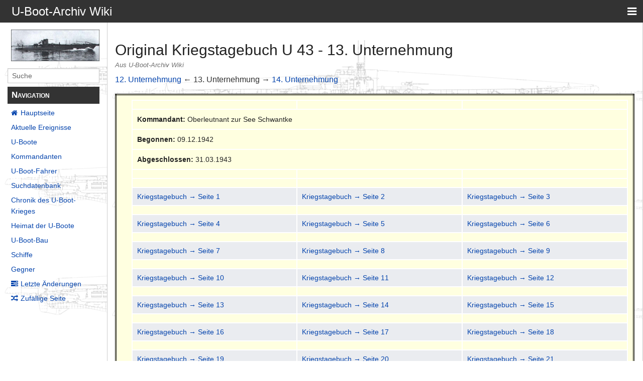

--- FILE ---
content_type: text/html; charset=UTF-8
request_url: http://www.uboot-archiv.de/ubootwiki/index.php/Original_Kriegstagebuch_U_43_-_13._Unternehmung
body_size: 25859
content:
<!DOCTYPE html>
<html class="client-nojs" lang="de" dir="ltr">
<head>
<meta charset="UTF-8"/>
<title>Original Kriegstagebuch U 43 - 13. Unternehmung – U-Boot-Archiv Wiki</title>
<script>document.documentElement.className="client-js";RLCONF={"wgBreakFrames":!1,"wgSeparatorTransformTable":[",\t.",".\t,"],"wgDigitTransformTable":["",""],"wgDefaultDateFormat":"dmy","wgMonthNames":["","Januar","Februar","März","April","Mai","Juni","Juli","August","September","Oktober","November","Dezember"],"wgRequestId":"1ed45fa8397a296c5183400d","wgCSPNonce":!1,"wgCanonicalNamespace":"","wgCanonicalSpecialPageName":!1,"wgNamespaceNumber":0,"wgPageName":"Original_Kriegstagebuch_U_43_-_13._Unternehmung","wgTitle":"Original Kriegstagebuch U 43 - 13. Unternehmung","wgCurRevisionId":237003,"wgRevisionId":237003,"wgArticleId":21449,"wgIsArticle":!0,"wgIsRedirect":!1,"wgAction":"view","wgUserName":null,"wgUserGroups":["*"],"wgCategories":[],"wgPageContentLanguage":"de","wgPageContentModel":"wikitext","wgRelevantPageName":"Original_Kriegstagebuch_U_43_-_13._Unternehmung","wgRelevantArticleId":21449,"wgIsProbablyEditable":!1,"wgRelevantPageIsProbablyEditable":!1,
"wgRestrictionEdit":[],"wgRestrictionMove":[]};RLSTATE={"site.styles":"ready","noscript":"ready","user.styles":"ready","user":"ready","user.options":"loading","skins.pivot.styles":"ready"};RLPAGEMODULES=["site","mediawiki.page.startup","mediawiki.page.ready","skins.pivot.js"];</script>
<script>(RLQ=window.RLQ||[]).push(function(){mw.loader.implement("user.options@1hzgi",function($,jQuery,require,module){/*@nomin*/mw.user.tokens.set({"patrolToken":"+\\","watchToken":"+\\","csrfToken":"+\\"});mw.user.options.set({"variant":"de"});
});});</script>
<link rel="stylesheet" href="/ubootwiki/load.php?lang=de&amp;modules=skins.pivot.styles&amp;only=styles&amp;skin=pivot"/>
<script async="" src="/ubootwiki/load.php?lang=de&amp;modules=startup&amp;only=scripts&amp;raw=1&amp;skin=pivot"></script>
<style>#ca-history { display:none!important; }</style><style>#ca-viewsource { display:none!important; }</style><style>#ca-talk { display:none!important; }</style><style>#ca-nstab-main { display:none!important; }</style><style>#p-personal { display:none!important; }</style><style>#p-tb { display:none!important; }</style><style>#p-lang { display:none!important; }</style><style>#ca-nstab-main { display:none!important; }</style><style>#ca-nstab-user { display:none!important; }</style><style>#ca-view { display:none!important; }</style><style>#ca-edit { display:none!important; }</style><style>#ca-ve-edit { display:none!important; }</style><style>#ca-formedit { display:none!important; }</style><style>#ca-watch { display:none!important; }</style><style>#ca-unwatch { display:none!important; }</style><style>#ca-delete { display:none!important; }</style><style>#ca-move { display:none!important; }</style><style>#ca-protect { display:none!important; }</style><style>#p-logo { display:none!important; }</style><style>#t-specialpages { display:none!important; }</style><style>#t-whatlinkshere { display:none!important; }</style><style>#t-recentchangeslinked { display:none!important; }</style><style>#t-upload { display:none!important; }</style><style>#t-print { display:none!important; }</style><style>#t-info { display:none!important; }</style><style>#t-permalink { display:none!important; }</style><style>#drop { display:none!important; }</style>
<meta name="ResourceLoaderDynamicStyles" content=""/>
<link rel="stylesheet" href="/ubootwiki/load.php?lang=de&amp;modules=site.styles&amp;only=styles&amp;skin=pivot"/>
<meta name="generator" content="MediaWiki 1.35.1"/>
<meta name="viewport" content="width=device-width, user-scalable=yes, initial-scale=1.0"/>
<link rel="shortcut icon" href="/favicon.ico"/>
<link rel="search" type="application/opensearchdescription+xml" href="/ubootwiki/opensearch_desc.php" title="U-Boot-Archiv Wiki (de)"/>
<link rel="EditURI" type="application/rsd+xml" href="http://www.uboot-archiv.de/ubootwiki/api.php?action=rsd"/>
<link rel="license" href="http://www.gnu.org/copyleft/fdl.html"/>
<link rel="alternate" type="application/atom+xml" title="Atom-Feed für „U-Boot-Archiv Wiki“" href="/ubootwiki/index.php?title=Spezial:Letzte_%C3%84nderungen&amp;feed=atom"/>
<!--[if lt IE 9]><script src="/ubootwiki/resources/lib/html5shiv/html5shiv.js"></script><![endif]-->
</head>
<body class="mediawiki ltr sitedir-ltr capitalize-all-nouns mw-hide-empty-elt ns-0 ns-subject page-Original_Kriegstagebuch_U_43_-_13_Unternehmung rootpage-Original_Kriegstagebuch_U_43_-_13_Unternehmung skin-pivot action-view">
<!-- START PIVOTTEMPLATE -->
		<div class="off-canvas-wrap docs-wrap" data-offcanvas="">
			<div class="inner-wrap">
								<nav class="tab-bar hide-for-print">
					<section id="left-nav-aside" class="left-small show-for-small">
						<a href="#" class="left-off-canvas-toggle"><span id="menu-user"><i class="fa fa-navicon fa-lg"></i></span></a>
					</section>
					
					<section id="middle-nav" class="middle tab-bar-section">
						<div class="title"><a href="/ubootwiki/index.php/Hauptseite">
					<span class="show-for-medium-up">U-Boot-Archiv Wiki</span>
						<span class="show-for-small-only">
												U-Boot-Archiv Wiki</span></a></div>
					</section>
					
					<section id="right-nav-aside" class="right-small">
					<a href="#" class="right-off-canvas-toggle"><span id="menu-user"><i class="fa fa-navicon fa-lg"></i></span></a>
					</section>
				</nav>
								    <aside class="left-off-canvas-menu">
      					<ul class="off-canvas-list">
						
								<li class="has-form">
									<form action="/ubootwiki/index.php" id="searchform-sidebar" class="mw-search">
										<div class="row collapse">
											<div class="small-12 columns">
												<input type="search" name="search" placeholder="Suche" title="Search [alt-shift-f]" accesskey="f" id="searchInput" autocomplete="off">
											</div>
										</div>
									</form>
								</li>
								
							<li><label class="sidebar" id="p-navigation">Navigation</label></li><li id="n-mainpage-description"><a href="/ubootwiki/index.php/Hauptseite" title="Hauptseite besuchen [z]" accesskey="z">Hauptseite</a></li><li id="n-currentevents"><a href="/ubootwiki/index.php/U-Boot-Archiv_Wiki:Aktuelle_Ereignisse" title="Hintergrundinformationen zu aktuellen Ereignissen">Aktuelle Ereignisse</a></li><li id="n-U-Boote"><a href="/ubootwiki/index.php/Die_U-Boote">U-Boote</a></li><li id="n-Kommandanten"><a href="/ubootwiki/index.php/Kommandanten">Kommandanten</a></li><li id="n-U-Boot-Fahrer"><a href="/ubootwiki/index.php/Die_U-Boot-Fahrer">U-Boot-Fahrer</a></li><li id="n-Suchdatenbank"><a href="/ubootwiki/index.php/Namen_aller_U-Bootfahrer">Suchdatenbank</a></li><li id="n-Chronik-des-U-Boot-Krieges"><a href="/ubootwiki/index.php/Chronik_des_U-Boot-Krieges">Chronik des U-Boot-Krieges</a></li><li id="n-Heimat-der-U-Boote"><a href="/ubootwiki/index.php/Die_Heimat_der_U-Boote">Heimat der U-Boote</a></li><li id="n-U-Boot-Bau"><a href="/ubootwiki/index.php/Der_U-Boot-Bau">U-Boot-Bau</a></li><li id="n-Schiffe"><a href="/ubootwiki/index.php/Schiffe">Schiffe</a></li><li id="n-Gegner"><a href="/ubootwiki/index.php/Die_Gegner">Gegner</a></li><li id="n-recentchanges"><a href="/ubootwiki/index.php/Spezial:Letzte_%C3%84nderungen" title="Liste der letzten Änderungen in diesem Wiki [r]" accesskey="r">Letzte Änderungen</a></li><li id="n-randompage"><a href="/ubootwiki/index.php/Spezial:Zuf%C3%A4llige_Seite" title="Zufällige Seite aufrufen [x]" accesskey="x">Zufällige Seite</a></li><li><label class="sidebar" id="p-tb">Werkzeuge</label></li><li id="t-whatlinkshere"><a href="/ubootwiki/index.php/Spezial:Linkliste/Original_Kriegstagebuch_U_43_-_13._Unternehmung" title="Liste aller Seiten, die hierher verlinken [j]" accesskey="j">Links auf diese Seite</a></li><li id="t-recentchangeslinked"><a href="/ubootwiki/index.php/Spezial:%C3%84nderungen_an_verlinkten_Seiten/Original_Kriegstagebuch_U_43_-_13._Unternehmung" rel="nofollow" title="Letzte Änderungen an Seiten, die von hier verlinkt sind [k]" accesskey="k">Änderungen an verlinkten Seiten</a></li><li id="t-specialpages"><a href="/ubootwiki/index.php/Spezial:Spezialseiten" title="Liste aller Spezialseiten [q]" accesskey="q">Spezialseiten</a></li><li id="t-print"><a href="javascript:print();" rel="alternate" title="Druckansicht dieser Seite [p]" accesskey="p">Druckversion</a></li><li id="t-permalink"><a href="/ubootwiki/index.php?title=Original_Kriegstagebuch_U_43_-_13._Unternehmung&amp;oldid=237003" title="Dauerhafter Link zu dieser Seitenversion">Permanenter Link</a></li><li id="t-info"><a href="/ubootwiki/index.php?title=Original_Kriegstagebuch_U_43_-_13._Unternehmung&amp;action=info" title="Weitere Informationen über diese Seite">Seiten­informationen</a></li>						</ul>
					</aside>
					
					<aside class="right-off-canvas-menu">
					  <ul class="off-canvas-list">
													<li id="pt-login"><a href="/ubootwiki/index.php?title=Spezial:Anmelden&amp;returnto=Original+Kriegstagebuch+U+43+-+13.+Unternehmung" title="Sich anzumelden wird gerne gesehen, ist jedoch nicht zwingend erforderlich. [o]" accesskey="o">Anmelden</a></li>												  </ul>
					</aside>

					<section id="main-section" class="main-section" >
					
						<div id="page-content">
							
							<div id="mw-js-message" style="display:none;"></div>

							<div class="row">
								
								<div id="sidebar" class="large-2 medium-3 columns hide-for-small hide-for-print">
										<ul class="side-nav">
											<li class="name logo">
											<a href="/ubootwiki/index.php/Hauptseite">
												<img alt="U-Boot-Archiv Wiki" src="http://www.ubootarchiv.de/phpBB3_old/styles/subsilver2/imageset/site_logo.gif" style="max-width: 100%;height: auto;display: inline-block; vertical-align: middle;"></a>		
											</li>
											<li class="has-form">
												<form action="/ubootwiki/index.php" id="searchform-offCanvas" class="mw-search">
													<div class="row collapse">
														<div class="small-12 columns">
															<input type="search" name="search" placeholder="Suche" title="Search [alt-shift-f]" accesskey="f" class="mw-searchInput" autocomplete="off">
														</div>
													</div>
												</form>
											</li>
								
											<li><label class="sidebar" id="p-navigation">Navigation</label></li><li id="n-mainpage-description"><a href="/ubootwiki/index.php/Hauptseite" title="Hauptseite besuchen [z]" accesskey="z">Hauptseite</a></li><li id="n-currentevents"><a href="/ubootwiki/index.php/U-Boot-Archiv_Wiki:Aktuelle_Ereignisse" title="Hintergrundinformationen zu aktuellen Ereignissen">Aktuelle Ereignisse</a></li><li id="n-U-Boote"><a href="/ubootwiki/index.php/Die_U-Boote">U-Boote</a></li><li id="n-Kommandanten"><a href="/ubootwiki/index.php/Kommandanten">Kommandanten</a></li><li id="n-U-Boot-Fahrer"><a href="/ubootwiki/index.php/Die_U-Boot-Fahrer">U-Boot-Fahrer</a></li><li id="n-Suchdatenbank"><a href="/ubootwiki/index.php/Namen_aller_U-Bootfahrer">Suchdatenbank</a></li><li id="n-Chronik-des-U-Boot-Krieges"><a href="/ubootwiki/index.php/Chronik_des_U-Boot-Krieges">Chronik des U-Boot-Krieges</a></li><li id="n-Heimat-der-U-Boote"><a href="/ubootwiki/index.php/Die_Heimat_der_U-Boote">Heimat der U-Boote</a></li><li id="n-U-Boot-Bau"><a href="/ubootwiki/index.php/Der_U-Boot-Bau">U-Boot-Bau</a></li><li id="n-Schiffe"><a href="/ubootwiki/index.php/Schiffe">Schiffe</a></li><li id="n-Gegner"><a href="/ubootwiki/index.php/Die_Gegner">Gegner</a></li><li id="n-recentchanges"><a href="/ubootwiki/index.php/Spezial:Letzte_%C3%84nderungen" title="Liste der letzten Änderungen in diesem Wiki [r]" accesskey="r">Letzte Änderungen</a></li><li id="n-randompage"><a href="/ubootwiki/index.php/Spezial:Zuf%C3%A4llige_Seite" title="Zufällige Seite aufrufen [x]" accesskey="x">Zufällige Seite</a></li><li><label class="sidebar" id="p-tb">Werkzeuge</label></li><li id="t-whatlinkshere"><a href="/ubootwiki/index.php/Spezial:Linkliste/Original_Kriegstagebuch_U_43_-_13._Unternehmung" title="Liste aller Seiten, die hierher verlinken [j]" accesskey="j">Links auf diese Seite</a></li><li id="t-recentchangeslinked"><a href="/ubootwiki/index.php/Spezial:%C3%84nderungen_an_verlinkten_Seiten/Original_Kriegstagebuch_U_43_-_13._Unternehmung" rel="nofollow" title="Letzte Änderungen an Seiten, die von hier verlinkt sind [k]" accesskey="k">Änderungen an verlinkten Seiten</a></li><li id="t-specialpages"><a href="/ubootwiki/index.php/Spezial:Spezialseiten" title="Liste aller Spezialseiten [q]" accesskey="q">Spezialseiten</a></li><li id="t-print"><a href="javascript:print();" rel="alternate" title="Druckansicht dieser Seite [p]" accesskey="p">Druckversion</a></li><li id="t-permalink"><a href="/ubootwiki/index.php?title=Original_Kriegstagebuch_U_43_-_13._Unternehmung&amp;oldid=237003" title="Dauerhafter Link zu dieser Seitenversion">Permanenter Link</a></li><li id="t-info"><a href="/ubootwiki/index.php?title=Original_Kriegstagebuch_U_43_-_13._Unternehmung&amp;action=info" title="Weitere Informationen über diese Seite">Seiten­informationen</a></li>										</ul>
								</div>
								
								<div id="p-cactions" class="large-10 medium-9 columns">
								
									<div class="row">
										<div class="large-12 columns">
												<!-- Output page indicators -->
												<div class="mw-indicators mw-body-content">
</div>
												<!-- If user is logged in output echo location -->
																								<!--[if lt IE 9]>
												<div id="siteNotice" class="sitenotice">U-Boot-Archiv Wiki sieht in dieser Version des Internet Explorers nicht wie gewünscht aus. Es wird ein Upgrade des Internet Explorers oder der Umstieg auf einen Browser wie Firefox oder Chrome empfohlen.</div>
												<![endif]-->

																																		</div>
									</div>
								
																			<a href="#" data-options="align:left" data-dropdown="drop1" class="button secondary small radius pull-right hide-for-print" id="drop"><i class="fa fa-navicon fa-lg"><span id="page-actions" class="show-for-medium-up">&nbsp;Aktionen</span></i></a>
										<ul id="drop1" class="tiny content f-dropdown" data-dropdown-content>
											<li id="ca-nstab-main" class="selected"><a href="/ubootwiki/index.php/Original_Kriegstagebuch_U_43_-_13._Unternehmung" title="Seiteninhalt anzeigen [c]" accesskey="c">Seite</a></li><li id="ca-talk" class="new"><a href="/ubootwiki/index.php?title=Diskussion:Original_Kriegstagebuch_U_43_-_13._Unternehmung&amp;action=edit&amp;redlink=1" rel="discussion" title="Diskussion zum Seiteninhalt (Seite nicht vorhanden) [t]" accesskey="t">Diskussion</a></li><li id="ca-viewsource"><a href="/ubootwiki/index.php?title=Original_Kriegstagebuch_U_43_-_13._Unternehmung&amp;action=edit" title="Diese Seite ist geschützt. Ihr Quelltext kann dennoch angesehen und kopiert werden. [e]" accesskey="e">Quelltext anzeigen</a></li><li id="ca-history"><a href="/ubootwiki/index.php?title=Original_Kriegstagebuch_U_43_-_13._Unternehmung&amp;action=history" title="Frühere Versionen dieser Seite [h]" accesskey="h">Versionsgeschichte</a></li>																					</ul>

																		<div id="content">
									<h1 class="title">Original Kriegstagebuch U 43 - 13. Unternehmung</h1>
																				<h3 id="tagline">Aus U-Boot-Archiv Wiki</h3>																		<div id="contentSub" class="clear_both"></div>
									<div id="bodyContent" class="mw-bodytext">
									<div id="mw-content-text" lang="de" dir="ltr" class="mw-content-ltr"><div class="mw-parser-output"><p><a href="/ubootwiki/index.php/Original_Kriegstagebuch_U_43_-_12._Unternehmung" title="Original Kriegstagebuch U 43 - 12. Unternehmung">12. Unternehmung</a> ← 13. Unternehmung → <a href="/ubootwiki/index.php/Original_Kriegstagebuch_U_43_-_14._Unternehmung" title="Original Kriegstagebuch U 43 - 14. Unternehmung">14. Unternehmung</a>
</p>
<table style="background-color:#FFFFE0;border-color:black;border-width:3px;border-style:double;width:100%;align:center">

<tbody><tr>
<td></td>
<td colspan="3">
<table class="wikitable">

<tbody><tr>
<td style="width:33%">
</td>
<td style="width:33%">
</td>
<td style="width:33%">
</td></tr>
<tr>
<td colspan="3"><b>Kommandant:</b> Oberleutnant zur See Schwantke
</td></tr>
<tr>
<td colspan="3"><b>Begonnen:</b> 09.12.1942
</td></tr>
<tr>
<td colspan="3"><b>Abgeschlossen:</b> 31.03.1943
</td></tr>
<tr>
<td></td>
<td></td>
<td>
</td></tr>
<tr>
<td></td>
<td></td>
<td>
</td></tr>
<tr>
<th><a href="/ubootwiki/index.php/KTB_U_43_-_13._Unternehmung_Seite_1" title="KTB U 43 - 13. Unternehmung Seite 1">Kriegstagebuch → Seite 1</a></th>
<th><a href="/ubootwiki/index.php/KTB_U_43_-_13._Unternehmung_Seite_2" title="KTB U 43 - 13. Unternehmung Seite 2">Kriegstagebuch → Seite 2</a></th>
<th><a href="/ubootwiki/index.php/KTB_U_43_-_13._Unternehmung_Seite_3" title="KTB U 43 - 13. Unternehmung Seite 3">Kriegstagebuch → Seite 3</a>
</th></tr>
<tr>
<td></td>
<td></td>
<td>
</td></tr>
<tr>
<th><a href="/ubootwiki/index.php/KTB_U_43_-_13._Unternehmung_Seite_4" title="KTB U 43 - 13. Unternehmung Seite 4">Kriegstagebuch → Seite 4</a></th>
<th><a href="/ubootwiki/index.php/KTB_U_43_-_13._Unternehmung_Seite_5" title="KTB U 43 - 13. Unternehmung Seite 5">Kriegstagebuch → Seite 5</a></th>
<th><a href="/ubootwiki/index.php/KTB_U_43_-_13._Unternehmung_Seite_6" title="KTB U 43 - 13. Unternehmung Seite 6">Kriegstagebuch → Seite 6</a>
</th></tr>
<tr>
<td></td>
<td></td>
<td>
</td></tr>
<tr>
<th><a href="/ubootwiki/index.php/KTB_U_43_-_13._Unternehmung_Seite_7" title="KTB U 43 - 13. Unternehmung Seite 7">Kriegstagebuch → Seite 7</a></th>
<th><a href="/ubootwiki/index.php/KTB_U_43_-_13._Unternehmung_Seite_8" title="KTB U 43 - 13. Unternehmung Seite 8">Kriegstagebuch → Seite 8</a></th>
<th><a href="/ubootwiki/index.php/KTB_U_43_-_13._Unternehmung_Seite_9" title="KTB U 43 - 13. Unternehmung Seite 9">Kriegstagebuch → Seite 9</a>
</th></tr>
<tr>
<td></td>
<td></td>
<td>
</td></tr>
<tr>
<th><a href="/ubootwiki/index.php/KTB_U_43_-_13._Unternehmung_Seite_10" title="KTB U 43 - 13. Unternehmung Seite 10">Kriegstagebuch → Seite 10</a></th>
<th><a href="/ubootwiki/index.php/KTB_U_43_-_13._Unternehmung_Seite_11" title="KTB U 43 - 13. Unternehmung Seite 11">Kriegstagebuch → Seite 11</a></th>
<th><a href="/ubootwiki/index.php/KTB_U_43_-_13._Unternehmung_Seite_12" title="KTB U 43 - 13. Unternehmung Seite 12">Kriegstagebuch → Seite 12</a>
</th></tr>
<tr>
<td></td>
<td></td>
<td>
</td></tr>
<tr>
<th><a href="/ubootwiki/index.php/KTB_U_43_-_13._Unternehmung_Seite_13" title="KTB U 43 - 13. Unternehmung Seite 13">Kriegstagebuch → Seite 13</a></th>
<th><a href="/ubootwiki/index.php/KTB_U_43_-_13._Unternehmung_Seite_14" title="KTB U 43 - 13. Unternehmung Seite 14">Kriegstagebuch → Seite 14</a></th>
<th><a href="/ubootwiki/index.php/KTB_U_43_-_13._Unternehmung_Seite_15" title="KTB U 43 - 13. Unternehmung Seite 15">Kriegstagebuch → Seite 15</a>
</th></tr>
<tr>
<td></td>
<td></td>
<td>
</td></tr>
<tr>
<th><a href="/ubootwiki/index.php/KTB_U_43_-_13._Unternehmung_Seite_16" title="KTB U 43 - 13. Unternehmung Seite 16">Kriegstagebuch → Seite 16</a></th>
<th><a href="/ubootwiki/index.php/KTB_U_43_-_13._Unternehmung_Seite_17" title="KTB U 43 - 13. Unternehmung Seite 17">Kriegstagebuch → Seite 17</a></th>
<th><a href="/ubootwiki/index.php/KTB_U_43_-_13._Unternehmung_Seite_18" title="KTB U 43 - 13. Unternehmung Seite 18">Kriegstagebuch → Seite 18</a>
</th></tr>
<tr>
<td></td>
<td></td>
<td>
</td></tr>
<tr>
<th><a href="/ubootwiki/index.php/KTB_U_43_-_13._Unternehmung_Seite_19" title="KTB U 43 - 13. Unternehmung Seite 19">Kriegstagebuch → Seite 19</a></th>
<th><a href="/ubootwiki/index.php/KTB_U_43_-_13._Unternehmung_Seite_20" title="KTB U 43 - 13. Unternehmung Seite 20">Kriegstagebuch → Seite 20</a></th>
<th><a href="/ubootwiki/index.php/KTB_U_43_-_13._Unternehmung_Seite_21" title="KTB U 43 - 13. Unternehmung Seite 21">Kriegstagebuch → Seite 21</a>
</th></tr>
<tr>
<td></td>
<td></td>
<td>
</td></tr>
<tr>
<th><a href="/ubootwiki/index.php/KTB_U_43_-_13._Unternehmung_Seite_22" title="KTB U 43 - 13. Unternehmung Seite 22">Kriegstagebuch → Seite 22</a></th>
<th><a href="/ubootwiki/index.php/KTB_U_43_-_13._Unternehmung_Seite_23" title="KTB U 43 - 13. Unternehmung Seite 23">Kriegstagebuch → Seite 23</a></th>
<th><a href="/ubootwiki/index.php/KTB_U_43_-_13._Unternehmung_Seite_24" title="KTB U 43 - 13. Unternehmung Seite 24">Kriegstagebuch → Seite 24</a>
</th></tr>
<tr>
<td></td>
<td></td>
<td>
</td></tr>
<tr>
<th><a href="/ubootwiki/index.php/KTB_U_43_-_13._Unternehmung_Seite_25" title="KTB U 43 - 13. Unternehmung Seite 25">Kriegstagebuch → Seite 25</a></th>
<th><a href="/ubootwiki/index.php/KTB_U_43_-_13._Unternehmung_Seite_26" title="KTB U 43 - 13. Unternehmung Seite 26">Kriegstagebuch → Seite 26</a></th>
<th><a href="/ubootwiki/index.php/KTB_U_43_-_13._Unternehmung_Seite_27" title="KTB U 43 - 13. Unternehmung Seite 27">Kriegstagebuch → Seite 27</a>
</th></tr>
<tr>
<td></td>
<td></td>
<td>
</td></tr>
<tr>
<th><a href="/ubootwiki/index.php/KTB_U_43_-_13._Unternehmung_Seite_28" title="KTB U 43 - 13. Unternehmung Seite 28">Kriegstagebuch → Seite 28</a></th>
<th><a href="/ubootwiki/index.php/KTB_U_43_-_13._Unternehmung_Seite_29" title="KTB U 43 - 13. Unternehmung Seite 29">Kriegstagebuch → Seite 29</a></th>
<th>
</th></tr>
<tr>
<td></td>
<td></td>
<td>
</td></tr>
<tr>
<td></td>
<td></td>
<td>
</td></tr>
<tr>
<td colspan="3">&gt;&gt;&gt;&gt;U-Boot-Archiv Wiki - U-Boot-Archiv Wiki - U-Boot-Archiv Wiki - U-Boot-Archiv Wiki - U-Boot-Archiv Wiki - U-Boot-Archiv Wiki - U-Boot-Archiv Wiki - U-Boot-Archiv Wiki - U-Boot-Archiv Wiki - U-Boot-Archiv Wiki - U-Boot-Archiv Wiki - U-Boot-Archiv Wiki - U-Boot-Archiv Wiki - U-Boot-Archiv Wiki - U-Boot-Archiv Wiki - U-Boot-Archiv Wiki - U-Boot-Archiv Wiki - U-Boot-Archiv Wiki - U-Boot-Archiv Wiki - U-Boot-Archiv Wiki&lt;&lt;&lt;&lt;
</td></tr>
<tr>
<td></td>
<td colspan="3"><b><small>ubootarchivwiki@gmail.com - Andreas Angerer 39028 Magdeburg Postfach 180132</small></b>
</td></tr>
</tbody></table>
</td>
</tr>
</tbody></table>
<!-- 
NewPP limit report
Cached time: 20260114060654
Cache expiry: 86400
Dynamic content: false
Complications: []
CPU time usage: 0.008 seconds
Real time usage: 0.008 seconds
Preprocessor visited node count: 1/1000000
Post‐expand include size: 0/2097152 bytes
Template argument size: 0/2097152 bytes
Highest expansion depth: 1/40
Expensive parser function count: 0/100
Unstrip recursion depth: 0/20
Unstrip post‐expand size: 0/5000000 bytes
-->
<!--
Transclusion expansion time report (%,ms,calls,template)
100.00%    0.000      1 -total
-->

<!-- Saved in parser cache with key c5ubootwiki:pcache:idhash:21449-0!canonical and timestamp 20260114060654 and revision id 237003
 -->
</div></div><div class="printfooter">
Abgerufen von „<a dir="ltr" href="http://www.uboot-archiv.de/ubootwiki/index.php?title=Original_Kriegstagebuch_U_43_-_13._Unternehmung&amp;oldid=237003">http://www.uboot-archiv.de/ubootwiki/index.php?title=Original_Kriegstagebuch_U_43_-_13._Unternehmung&amp;oldid=237003</a>“</div>
									<div class="clear_both"></div>
									</div>
									</div>
									<div id="categories" class="row">
										<div class="small-12 columns">
											<div class="group"><div id="catlinks" class="catlinks catlinks-allhidden" data-mw="interface"></div></div>
																					</div>
									</div>	
													
									<footer class="row">

										<div id="footer">
											<div id="div-footer-left" class="small-12 medium-8 large-9 columns">
											<ul id="footer-left">
																									<li id="footer-lastmod"> Diese Seite wurde zuletzt am 26. August 2025 um 10:17 Uhr bearbeitet.</li>
																									<li id="footer-copyright">Der Inhalt ist verfügbar unter der Lizenz <a class="external" rel="nofollow" href="http://www.gnu.org/copyleft/fdl.html">GNU Free Documentation License 1.2</a>, sofern nicht anders angegeben.</li>
																									<li id="footer-privacy"><a href="/ubootwiki/index.php/U-Boot-Archiv_Wiki:Datenschutz" title="U-Boot-Archiv Wiki:Datenschutz">Datenschutz</a></li>
																									<li id="footer-about"><a href="/ubootwiki/index.php/U-Boot-Archiv_Wiki:%C3%9Cber_U-Boot-Archiv_Wiki" title="U-Boot-Archiv Wiki:Über U-Boot-Archiv Wiki">Über U-Boot-Archiv Wiki</a></li>
																									<li id="footer-disclaimer"><a href="/ubootwiki/index.php/U-Boot-Archiv_Wiki:Impressum" title="U-Boot-Archiv Wiki:Impressum">Haftungsausschluss</a></li>
																					
											</ul>
											</div>	
											<div id="footer-right-icons" class="small-12 medium-4 large-3 columns hide-for-print">
											<ul id="footer-right">
												<li class="social-follow hide-for-print">
																									</li>
																							</ul>
											</div>		
										</div>			
									</footer>
								
								</div>
						</div>
					</div>
						
				</section>
				
			</div>
		</div>
		<div>
			<a class="exit-off-canvas"></a>	
		</div>
		
		
		
<script>(RLQ=window.RLQ||[]).push(function(){mw.config.set({"wgPageParseReport":{"limitreport":{"cputime":"0.008","walltime":"0.008","ppvisitednodes":{"value":1,"limit":1000000},"postexpandincludesize":{"value":0,"limit":2097152},"templateargumentsize":{"value":0,"limit":2097152},"expansiondepth":{"value":1,"limit":40},"expensivefunctioncount":{"value":0,"limit":100},"unstrip-depth":{"value":0,"limit":20},"unstrip-size":{"value":0,"limit":5000000},"timingprofile":["100.00%    0.000      1 -total"]},"cachereport":{"timestamp":"20260114060654","ttl":86400,"transientcontent":false}}});mw.config.set({"wgBackendResponseTime":64});});</script>
				
		</body>
		</html>

